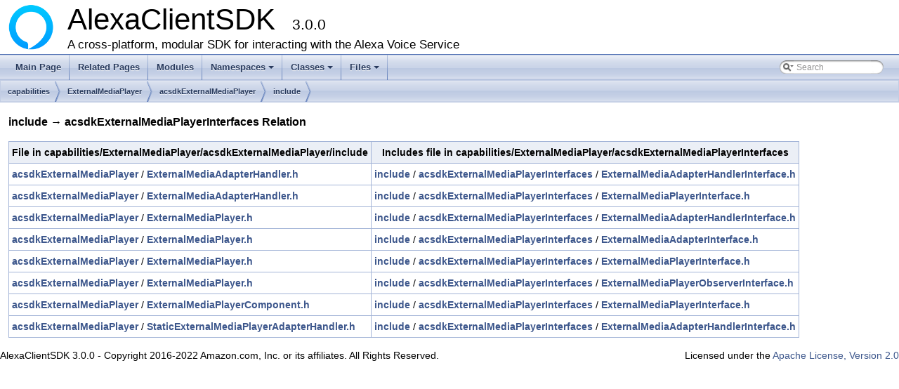

--- FILE ---
content_type: text/html; charset=utf-8
request_url: https://alexa.github.io/avs-device-sdk/dir_000428_000432.html
body_size: 1507
content:
<!DOCTYPE html PUBLIC "-//W3C//DTD XHTML 1.0 Transitional//EN" "http://www.w3.org/TR/xhtml1/DTD/xhtml1-transitional.dtd">
<html xmlns="http://www.w3.org/1999/xhtml">
<head>
<meta http-equiv="Content-Type" content="text/xhtml;charset=UTF-8"/>
<meta http-equiv="X-UA-Compatible" content="IE=9"/>
<meta name="generator" content="Doxygen 1.8.13"/>
<meta name="viewport" content="width=device-width, initial-scale=1"/>
<title>AlexaClientSDK: /workplace/avs-device-sdk/capabilities/ExternalMediaPlayer/acsdkExternalMediaPlayer/include -&gt; acsdkExternalMediaPlayerInterfaces Relation</title>
<link href="tabs.css" rel="stylesheet" type="text/css"/>
<script type="text/javascript" src="jquery.js"></script>
<script type="text/javascript" src="dynsections.js"></script>
<link href="search/search.css" rel="stylesheet" type="text/css"/>
<script type="text/javascript" src="search/searchdata.js"></script>
<script type="text/javascript" src="search/search.js"></script>
<link href="doxygen.css" rel="stylesheet" type="text/css" />
</head>
<body>
<div id="top"><!-- do not remove this div, it is closed by doxygen! -->
<div id="titlearea">
<table cellspacing="0" cellpadding="0">
 <tbody>
 <tr style="height: 56px;">
  <td id="projectlogo"><img alt="Logo" src="avs-logo.png"/></td>
  <td id="projectalign" style="padding-left: 0.5em;">
   <div id="projectname">AlexaClientSDK
   &#160;<span id="projectnumber">3.0.0</span>
   </div>
   <div id="projectbrief">A cross-platform, modular SDK for interacting with the Alexa Voice Service</div>
  </td>
 </tr>
 </tbody>
</table>
</div>
<!-- end header part -->
<!-- Generated by Doxygen 1.8.13 -->
<script type="text/javascript">
var searchBox = new SearchBox("searchBox", "search",false,'Search');
</script>
<script type="text/javascript" src="menudata.js"></script>
<script type="text/javascript" src="menu.js"></script>
<script type="text/javascript">
$(function() {
  initMenu('',true,false,'search.php','Search');
  $(document).ready(function() { init_search(); });
});
</script>
<div id="main-nav"></div>
<!-- window showing the filter options -->
<div id="MSearchSelectWindow"
     onmouseover="return searchBox.OnSearchSelectShow()"
     onmouseout="return searchBox.OnSearchSelectHide()"
     onkeydown="return searchBox.OnSearchSelectKey(event)">
</div>

<!-- iframe showing the search results (closed by default) -->
<div id="MSearchResultsWindow">
<iframe src="javascript:void(0)" frameborder="0" 
        name="MSearchResults" id="MSearchResults">
</iframe>
</div>

<div id="nav-path" class="navpath">
  <ul>
<li class="navelem"><a class="el" href="dir_55f1e16e469d547c636a522dac21b8a1.html">capabilities</a></li><li class="navelem"><a class="el" href="dir_729c1b4d96f1a026ff97d948c472c484.html">ExternalMediaPlayer</a></li><li class="navelem"><a class="el" href="dir_a328dbaf52b46f56ba81d00ea3e009a8.html">acsdkExternalMediaPlayer</a></li><li class="navelem"><a class="el" href="dir_e695385292de98b10e97d2488623840a.html">include</a></li>  </ul>
</div>
</div><!-- top -->
<div class="contents">
<h3>include &rarr; acsdkExternalMediaPlayerInterfaces Relation</h3><table class="dirtab"><tr class="dirtab"><th class="dirtab">File in capabilities/ExternalMediaPlayer/acsdkExternalMediaPlayer/include</th><th class="dirtab">Includes file in capabilities/ExternalMediaPlayer/acsdkExternalMediaPlayerInterfaces</th></tr><tr class="dirtab"><td class="dirtab"><a class="el" href="dir_19ce6b9579025d0beb89653c64f3698e.html">acsdkExternalMediaPlayer</a>&#160;/&#160;<a class="el" href="_external_media_adapter_handler_8h.html">ExternalMediaAdapterHandler.h</a></td><td class="dirtab"><a class="el" href="dir_3491af9c7a0337dc87347d0c47f83a8a.html">include</a>&#160;/&#160;<a class="el" href="dir_0e87473c8cbd4c2d71e94e6fe2938ed0.html">acsdkExternalMediaPlayerInterfaces</a>&#160;/&#160;<a class="el" href="_external_media_adapter_handler_interface_8h.html">ExternalMediaAdapterHandlerInterface.h</a></td></tr><tr class="dirtab"><td class="dirtab"><a class="el" href="dir_19ce6b9579025d0beb89653c64f3698e.html">acsdkExternalMediaPlayer</a>&#160;/&#160;<a class="el" href="_external_media_adapter_handler_8h.html">ExternalMediaAdapterHandler.h</a></td><td class="dirtab"><a class="el" href="dir_3491af9c7a0337dc87347d0c47f83a8a.html">include</a>&#160;/&#160;<a class="el" href="dir_0e87473c8cbd4c2d71e94e6fe2938ed0.html">acsdkExternalMediaPlayerInterfaces</a>&#160;/&#160;<a class="el" href="_external_media_player_interface_8h.html">ExternalMediaPlayerInterface.h</a></td></tr><tr class="dirtab"><td class="dirtab"><a class="el" href="dir_19ce6b9579025d0beb89653c64f3698e.html">acsdkExternalMediaPlayer</a>&#160;/&#160;<a class="el" href="_external_media_player_8h.html">ExternalMediaPlayer.h</a></td><td class="dirtab"><a class="el" href="dir_3491af9c7a0337dc87347d0c47f83a8a.html">include</a>&#160;/&#160;<a class="el" href="dir_0e87473c8cbd4c2d71e94e6fe2938ed0.html">acsdkExternalMediaPlayerInterfaces</a>&#160;/&#160;<a class="el" href="_external_media_adapter_handler_interface_8h.html">ExternalMediaAdapterHandlerInterface.h</a></td></tr><tr class="dirtab"><td class="dirtab"><a class="el" href="dir_19ce6b9579025d0beb89653c64f3698e.html">acsdkExternalMediaPlayer</a>&#160;/&#160;<a class="el" href="_external_media_player_8h.html">ExternalMediaPlayer.h</a></td><td class="dirtab"><a class="el" href="dir_3491af9c7a0337dc87347d0c47f83a8a.html">include</a>&#160;/&#160;<a class="el" href="dir_0e87473c8cbd4c2d71e94e6fe2938ed0.html">acsdkExternalMediaPlayerInterfaces</a>&#160;/&#160;<a class="el" href="_external_media_adapter_interface_8h.html">ExternalMediaAdapterInterface.h</a></td></tr><tr class="dirtab"><td class="dirtab"><a class="el" href="dir_19ce6b9579025d0beb89653c64f3698e.html">acsdkExternalMediaPlayer</a>&#160;/&#160;<a class="el" href="_external_media_player_8h.html">ExternalMediaPlayer.h</a></td><td class="dirtab"><a class="el" href="dir_3491af9c7a0337dc87347d0c47f83a8a.html">include</a>&#160;/&#160;<a class="el" href="dir_0e87473c8cbd4c2d71e94e6fe2938ed0.html">acsdkExternalMediaPlayerInterfaces</a>&#160;/&#160;<a class="el" href="_external_media_player_interface_8h.html">ExternalMediaPlayerInterface.h</a></td></tr><tr class="dirtab"><td class="dirtab"><a class="el" href="dir_19ce6b9579025d0beb89653c64f3698e.html">acsdkExternalMediaPlayer</a>&#160;/&#160;<a class="el" href="_external_media_player_8h.html">ExternalMediaPlayer.h</a></td><td class="dirtab"><a class="el" href="dir_3491af9c7a0337dc87347d0c47f83a8a.html">include</a>&#160;/&#160;<a class="el" href="dir_0e87473c8cbd4c2d71e94e6fe2938ed0.html">acsdkExternalMediaPlayerInterfaces</a>&#160;/&#160;<a class="el" href="_external_media_player_observer_interface_8h.html">ExternalMediaPlayerObserverInterface.h</a></td></tr><tr class="dirtab"><td class="dirtab"><a class="el" href="dir_19ce6b9579025d0beb89653c64f3698e.html">acsdkExternalMediaPlayer</a>&#160;/&#160;<a class="el" href="_external_media_player_component_8h.html">ExternalMediaPlayerComponent.h</a></td><td class="dirtab"><a class="el" href="dir_3491af9c7a0337dc87347d0c47f83a8a.html">include</a>&#160;/&#160;<a class="el" href="dir_0e87473c8cbd4c2d71e94e6fe2938ed0.html">acsdkExternalMediaPlayerInterfaces</a>&#160;/&#160;<a class="el" href="_external_media_player_interface_8h.html">ExternalMediaPlayerInterface.h</a></td></tr><tr class="dirtab"><td class="dirtab"><a class="el" href="dir_19ce6b9579025d0beb89653c64f3698e.html">acsdkExternalMediaPlayer</a>&#160;/&#160;<a class="el" href="_static_external_media_player_adapter_handler_8h.html">StaticExternalMediaPlayerAdapterHandler.h</a></td><td class="dirtab"><a class="el" href="dir_3491af9c7a0337dc87347d0c47f83a8a.html">include</a>&#160;/&#160;<a class="el" href="dir_0e87473c8cbd4c2d71e94e6fe2938ed0.html">acsdkExternalMediaPlayerInterfaces</a>&#160;/&#160;<a class="el" href="_external_media_adapter_handler_interface_8h.html">ExternalMediaAdapterHandlerInterface.h</a></td></tr></table></div><!-- contents -->
<html>
  <body>
    <p style="text-align:left;">
      AlexaClientSDK 3.0.0 - Copyright 2016-2022 Amazon.com, Inc. or its affiliates. All Rights Reserved.
      <span style="float:right;">
	Licensed under the <a HREF=http://aws.amazon.com/apache2.0/>Apache License, Version 2.0</a>
      </span>
    </p>
  </body>
</html>
